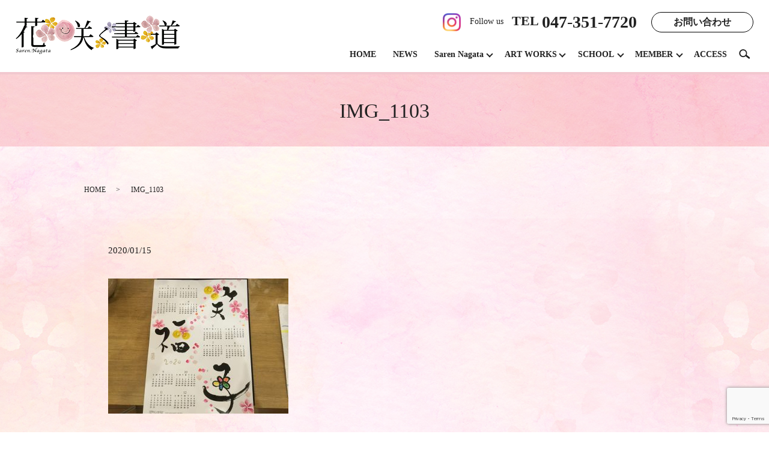

--- FILE ---
content_type: text/html; charset=UTF-8
request_url: https://www.sarennagata.com/member/membersonly/attachment/img_1103
body_size: 4250
content:
  <!DOCTYPE HTML>
<html lang="ja">

<head prefix="og: http://ogp.me/ns# fb: http://ogp.me/ns/fb# article: http://ogp.me/ns/article#">
  <meta charset="utf-8">
  <meta http-equiv="X-UA-Compatible" content="IE=edge,chrome=1">
  <meta name="viewport" content="width=device-width, initial-scale=1">
  <title>&raquo; IMG_1103</title>
  <link rel='dns-prefetch' href='//www.google.com' />
<link rel='dns-prefetch' href='//s.w.org' />
<link rel='stylesheet' id='contact-form-7-css'  href='https://www.sarennagata.com/wp-content/plugins/contact-form-7/includes/css/styles.css?ver=5.1' type='text/css' media='all' />
<script type='text/javascript' src='https://www.sarennagata.com/wp-content/themes/saren1.com/assets/js/vendor/jquery.min.js?ver=4.9.26'></script>
<link rel='shortlink' href='https://www.sarennagata.com/?p=2430' />
  <link href="https://fonts.googleapis.com/earlyaccess/notosansjapanese.css" rel="stylesheet" />
  <link href="https://www.sarennagata.com/wp-content/themes/saren1.com/assets/css/main.css?1769821570" rel="stylesheet">
  <script src="https://www.sarennagata.com/wp-content/themes/saren1.com/assets/js/vendor/respond.min.js"></script>
      <script type="application/ld+json">
  {
    "@context": "http://schema.org",
    "@type": "BreadcrumbList",
    "itemListElement":
    [
      {
        "@type": "ListItem",
        "position": 1,
        "item":
        {
          "@id": "https://www.sarennagata.com/",
          "name": "花咲く書道"
        }
      },
      {
        "@type": "ListItem",
        "position": 2,
        "item":
        {
          "@id": "https://www.sarennagata.com/member/membersonly/attachment/img_1103/",
          "name": "IMG_1103"
        }
      }
    ]
  }
  </script>


  <script type="application/ld+json">
  {
    "@context": "http://schema.org/",
    "@type": "LocalBusiness",
    "name": "一般社団法人花咲く書道協会",
    "address": "〒279-0004 千葉県浦安市猫実4-6-26 #404",
    "telephone": "047-351-7720",
    "faxNumber": "",
    "url": "https://www.sarennagata.com",
    "email": "info@saren.net",
    "image": "https://www.sarennagata.com/wp-content/uploads/logo_ogp.jpg",
    "logo": "https://www.sarennagata.com/wp-content/uploads/logo_org.png"
  }
  </script>
  <link rel="preconnect" href="https://fonts.googleapis.com">
  <link rel="preconnect" href="https://fonts.gstatic.com" crossorigin>
  <link href="https://fonts.googleapis.com/css2?family=Cormorant+Garamond&display=swap" rel="stylesheet">
</head>

<body class="scrollTop">

  <div id="fb-root"></div>
  <script>(function (d, s, id) {
      var js, fjs = d.getElementsByTagName(s)[0];
      if (d.getElementById(id)) return;
      js = d.createElement(s); js.id = id;
      js.src = 'https://connect.facebook.net/ja_JP/sdk.js#xfbml=1&version=v2.12';
      fjs.parentNode.insertBefore(js, fjs);
    }(document, 'script', 'facebook-jssdk'));</script>

  <header>
    <div class="primary_header">
      <div class="row">
                <div class="title">
                      <a href="https://www.sarennagata.com/">
              <object type="image/svg+xml" data="/wp-content/uploads/logo.svg" alt="花咲く書道"></object>
            </a>
                  </div>
        <div class="hdr_info_wrap">
          <div class="hdr_info">
            <div class="pc-only02">
              <a href="https://www.instagram.com/studiosarennagata/" target="_blank" class="insta_hdr"><img
                  src="/wp-content/uploads/instagram.png" alt="花咲く書道"><span>Follow us</span></a>
              <p><strong class="phone-top">TEL <span>047-351-7720</span></strong>
              </p>
              <!-- <p class="info">
    〒279-0002<br>千葉県浦安市北栄1-2-25 アドバンスビル4F
    </p> -->
              <p class="more">
                <a href="https://www.sarennagata.com/contact">お問い合わせ</a>
              </p>
            </div>
            <div class="sp-only02">
              <a href="https://www.instagram.com/studiosarennagata/" target="_blank" class="insta_hdr"><img
                  src="/wp-content/uploads/instagram.png" alt="花咲く書道"></a>
            </div>
          </div>
        </div>
        <nav class="global_nav"><ul><li><a href="https://www.sarennagata.com/">HOME</a></li>
<li><a href="https://www.sarennagata.com/category/news">NEWS</a></li>
<li class="has_under"><a href="#">Saren Nagata</a>
<ul class="sub-menu">
	<li><a href="https://www.sarennagata.com/sarennagata">PROFILE</a></li>
	<li><a href="https://www.sarennagata.com/sarennagata/concept">CONCEPT</a></li>
	<li><a href="https://www.sarennagata.com/sarennagata/gallery">GALLERY</a></li>
	<li><a href="https://www.sarennagata.com/sarennagata/books">BOOKS</a></li>
	<li><a href="https://www.sarennagata.com/sarennagata/artworks">CLIENT WORKS</a></li>
	<li><a href="https://www.sarennagata.com/sarennagata/media">MEDIA</a></li>
	<li><a href="https://www.sarennagata.com/sarennagata/biography">BIOGRAPHY</a></li>
</ul>
</li>
<li class="has_under"><a href="#">ART WORKS</a>
<ul class="sub-menu">
	<li><a href="https://www.sarennagata.com/artworks/nayuta">社会福祉法人 なゆた</a></li>
</ul>
</li>
<li class="has_under"><a href="#">SCHOOL</a>
<ul class="sub-menu">
	<li><a href="https://www.sarennagata.com/school">はじめに</a></li>
	<li><a href="https://www.sarennagata.com/school/lesson">永田紗戀レッスン</a></li>
	<li><a href="https://www.sarennagata.com/school/kids">KIDS花書</a></li>
	<li><a href="https://www.sarennagata.com/school/college">HANASHO COLLEGE</a></li>
	<li><a href="https://www.sarennagata.com/school/training">認定講師養成講座</a></li>
	<li><a href="https://www.sarennagata.com/school/lecturerprofiles">講師紹介</a></li>
	<li><a href="https://www.sarennagata.com/school/pickup">卒業生の声</a></li>
	<li><a href="https://www.sarennagata.com/school/activity">認定講師活動実績</a></li>
</ul>
</li>
<li class="has_under"><a href="#">MEMBER</a>
<ul class="sub-menu">
	<li><a href="https://www.sarennagata.com/member/membersonly">花書会員専用</a></li>
	<li><a href="https://www.sarennagata.com/member/instructor">認定講師専用</a></li>
</ul>
</li>
<li><a href="https://www.sarennagata.com/access">ACCESS</a></li>

              <li class="gnav_search">
                <a href="#">search</a>
  <div class="epress_search">
    <form method="get" action="https://www.sarennagata.com/">
      <input type="text" placeholder="" class="text" name="s" autocomplete="off" value="">
      <input type="submit" value="Search" class="submit">
    </form>
  </div>
  </li>
            </ul>
            <div class="menu_icon">
              <a href="#menu"><span>メニュー開閉</span></a>
            </div></nav>      </div>
    </div>
  </header><main>
              <h1 class="wow" style="">
      IMG_1103            </h1>

    
    <div class="bread_wrap">
      <div class="container gutters">
        <div class="row bread">
              <ul class="col span_12">
              <li><a href="https://www.sarennagata.com">HOME</a></li>
                      <li>IMG_1103</li>
                  </ul>
          </div>
      </div>
    </div>
    <section>
      <div class="container gutters">
        <div class="row">
                    <div class="col span_12 column_main">
                  <article class="row article_detail">
      <div class="article_date">
        <p>2020/01/15</p>
      </div>
      <div class="row">
        <div class="col span_12">
          <p class="attachment"><a href='/wp-content/uploads/IMG_1103.jpg'><img width="300" height="225" src="/wp-content/uploads/IMG_1103-300x225.jpg" class="attachment-medium size-medium" alt="" srcset="https://www.sarennagata.com/wp-content/uploads/IMG_1103-300x225.jpg 300w, https://www.sarennagata.com/wp-content/uploads/IMG_1103-768x576.jpg 768w, https://www.sarennagata.com/wp-content/uploads/IMG_1103-1024x768.jpg 1024w" sizes="(max-width: 300px) 100vw, 300px" /></a></p>
        </div>
      </div>

          </article>

    <div class='epress_pager'>
      <div class="epress_pager_prev">
        <a href="https://www.sarennagata.com/member/membersonly" rel="prev">花書会員専用</a>      </div>
      <div class="epress_pager_next">
              </div>
    </div>
                </div>
                  </div>
      </div>
    </section>

  </main>
<footer>    <style>
.share_button {
  letter-spacing: -.40em;
  padding-top: 30px;
  margin-bottom: 7%;
}
.share_button > * {
  letter-spacing: normal;
  vertical-align: bottom;
  margin:0 2px;
}
.column_sub .share_button {
  margin-top: 0;
  padding-top: 0;
}
</style>
  <div class="container share_button">
    <!-- Facebook -->
    <div class="fb-share-button" data-href="https://www.sarennagata.com/member/membersonly/attachment/img_1103" data-layout="button" data-size="small" data-mobile-iframe="false"><a class="fb-xfbml-parse-ignore" target="_blank" href="https://www.facebook.com/sharer/sharer.php?u=http%3A%2F%2Fwww.%2F&amp;src=sdkpreparse">シェア</a></div>
    <!-- Twitter -->
    <a href="https://twitter.com/share" class="twitter-share-button" data-lang="ja">ツイート</a>
    <script>!function(d,s,id){var js,fjs=d.getElementsByTagName(s)[0],p=/^http:/.test(d.location)?'http':'https';if(!d.getElementById(id)){js=d.createElement(s);js.id=id;js.src=p+'://platform.twitter.com/widgets.js';fjs.parentNode.insertBefore(js,fjs);}}(document,'script','twitter-wjs');</script>
    <!-- LINE -->
    <div class="line-it-button" data-lang="ja" data-type="share-a" data-url="https://www.sarennagata.com/member/membersonly/attachment/img_1103" style="display: none;"></div>
    <script src="https://d.line-scdn.net/r/web/social-plugin/js/thirdparty/loader.min.js" async="async" defer="defer"></script>
  </div>
        <div class="footer_nav_wrap">
      <div class="container">
        <div class="row">
        <nav class="col span_12"><ul><li><a href="https://www.sarennagata.com/newprofile">永田 紗戀最新プロフィール</a></li>
<li><a href="https://www.sarennagata.com/category/news">NEWS</a></li>
<li><a href="https://www.sarennagata.com/eventvideo">イベント</a></li>
<li><a href="https://www.sarennagata.com/stamp">LINEスタンプ</a></li>
<li><a href="https://www.sarennagata.com/">HOME</a></li>
<li><a href="https://www.sarennagata.com/sarennagata">Saren Nagata</a></li>
<li><a href="https://www.sarennagata.com/artworks/nayuta">社会福祉法人 なゆた</a></li>
<li><a href="https://www.sarennagata.com/school">SCHOOL</a></li>
<li><a href="https://www.sarennagata.com/member/membersonly">花書会員専用</a></li>
<li><a href="https://www.sarennagata.com/member/instructor">認定講師専用</a></li>
<li><a href="https://www.sarennagata.com/access">ACCESS</a></li>
<li><a href="https://www.sarennagata.com/note">模倣品・類似品に関するご注意</a></li>
<li><a href="https://www.sarennagata.com/sitemap">サイトマップ</a></li>
</ul></nav>        </div>
        <div class="row">
        <div class="col span_12">
          <ul class="social-footer">
            <li><a href="https://ameblo.jp/saren" target="_blank"><img src="/wp-content/uploads/blog_ft.png" alt="花咲く書道"></a></li>
            <li><a href="https://www.instagram.com/studiosarennagata/" target="_blank"><img src="/wp-content/uploads/instagram_ft.png" alt="花咲く書道"></a></li>
            <li><a href="https://twitter.com/hanasakushodo" target="_blank"><img src="/wp-content/uploads/twitter.png" alt="花咲く書道"></a></li>
            <li><a href="https://www.facebook.com/花咲く書道-永田紗戀-219953368016256/" target="_blank"><img src="/wp-content/uploads/facebook_ft.png" alt="花咲く書道"></a></li>
            <li><a href="https://page.line.me/rvx9246t" target="_blank"><img src="/wp-content/uploads/lineat.png" alt="花咲く書道"></a></li>
          </ul>
        </div>
      </div>
      </div>
    </div>
    <div class="footer_copyright_wrap">
      <div class="container">
        <div class="row">
          <div class="col span_12">
            <p>Copyright &copy; 花咲く書道 All Rights Reserved.<br>
              【掲載の記事・写真・イラストなどの無断複写・転載を禁じます】</p>
          </div>
        </div>
      </div>
    </div>
    <p class="pagetop"><a href="#top"></a></p>
  </footer>

  <script src="https://www.sarennagata.com/wp-content/themes/saren1.com/assets/js/vendor/bundle.js"></script>
  <script src="https://www.sarennagata.com/wp-content/themes/saren1.com/assets/js/main.js?"></script>

  <script type='text/javascript'>
/* <![CDATA[ */
var wpcf7 = {"apiSettings":{"root":"https:\/\/www.sarennagata.com\/wp-json\/contact-form-7\/v1","namespace":"contact-form-7\/v1"}};
/* ]]> */
</script>
<script type='text/javascript' src='https://www.sarennagata.com/wp-content/plugins/contact-form-7/includes/js/scripts.js?ver=5.1'></script>
<script type='text/javascript' src='https://www.google.com/recaptcha/api.js?render=6LdC6qYdAAAAAOBU6bMM_K4_a1CwHyFzXZs-28Lb&#038;ver=3.0'></script>
<script type="text/javascript">
( function( grecaptcha, sitekey ) {

	var wpcf7recaptcha = {
		execute: function() {
			grecaptcha.execute(
				sitekey,
				{ action: 'homepage' }
			).then( function( token ) {
				var forms = document.getElementsByTagName( 'form' );

				for ( var i = 0; i < forms.length; i++ ) {
					var fields = forms[ i ].getElementsByTagName( 'input' );

					for ( var j = 0; j < fields.length; j++ ) {
						var field = fields[ j ];

						if ( 'g-recaptcha-response' === field.getAttribute( 'name' ) ) {
							field.setAttribute( 'value', token );
							break;
						}
					}
				}
			} );
		}
	};

	grecaptcha.ready( wpcf7recaptcha.execute );

	document.addEventListener( 'wpcf7submit', wpcf7recaptcha.execute, false );

} )( grecaptcha, '6LdC6qYdAAAAAOBU6bMM_K4_a1CwHyFzXZs-28Lb' );
</script>
</body>
</html>


--- FILE ---
content_type: text/html; charset=utf-8
request_url: https://www.google.com/recaptcha/api2/anchor?ar=1&k=6LdC6qYdAAAAAOBU6bMM_K4_a1CwHyFzXZs-28Lb&co=aHR0cHM6Ly93d3cuc2FyZW5uYWdhdGEuY29tOjQ0Mw..&hl=en&v=N67nZn4AqZkNcbeMu4prBgzg&size=invisible&anchor-ms=20000&execute-ms=30000&cb=e4fjtotx5pc
body_size: 48736
content:
<!DOCTYPE HTML><html dir="ltr" lang="en"><head><meta http-equiv="Content-Type" content="text/html; charset=UTF-8">
<meta http-equiv="X-UA-Compatible" content="IE=edge">
<title>reCAPTCHA</title>
<style type="text/css">
/* cyrillic-ext */
@font-face {
  font-family: 'Roboto';
  font-style: normal;
  font-weight: 400;
  font-stretch: 100%;
  src: url(//fonts.gstatic.com/s/roboto/v48/KFO7CnqEu92Fr1ME7kSn66aGLdTylUAMa3GUBHMdazTgWw.woff2) format('woff2');
  unicode-range: U+0460-052F, U+1C80-1C8A, U+20B4, U+2DE0-2DFF, U+A640-A69F, U+FE2E-FE2F;
}
/* cyrillic */
@font-face {
  font-family: 'Roboto';
  font-style: normal;
  font-weight: 400;
  font-stretch: 100%;
  src: url(//fonts.gstatic.com/s/roboto/v48/KFO7CnqEu92Fr1ME7kSn66aGLdTylUAMa3iUBHMdazTgWw.woff2) format('woff2');
  unicode-range: U+0301, U+0400-045F, U+0490-0491, U+04B0-04B1, U+2116;
}
/* greek-ext */
@font-face {
  font-family: 'Roboto';
  font-style: normal;
  font-weight: 400;
  font-stretch: 100%;
  src: url(//fonts.gstatic.com/s/roboto/v48/KFO7CnqEu92Fr1ME7kSn66aGLdTylUAMa3CUBHMdazTgWw.woff2) format('woff2');
  unicode-range: U+1F00-1FFF;
}
/* greek */
@font-face {
  font-family: 'Roboto';
  font-style: normal;
  font-weight: 400;
  font-stretch: 100%;
  src: url(//fonts.gstatic.com/s/roboto/v48/KFO7CnqEu92Fr1ME7kSn66aGLdTylUAMa3-UBHMdazTgWw.woff2) format('woff2');
  unicode-range: U+0370-0377, U+037A-037F, U+0384-038A, U+038C, U+038E-03A1, U+03A3-03FF;
}
/* math */
@font-face {
  font-family: 'Roboto';
  font-style: normal;
  font-weight: 400;
  font-stretch: 100%;
  src: url(//fonts.gstatic.com/s/roboto/v48/KFO7CnqEu92Fr1ME7kSn66aGLdTylUAMawCUBHMdazTgWw.woff2) format('woff2');
  unicode-range: U+0302-0303, U+0305, U+0307-0308, U+0310, U+0312, U+0315, U+031A, U+0326-0327, U+032C, U+032F-0330, U+0332-0333, U+0338, U+033A, U+0346, U+034D, U+0391-03A1, U+03A3-03A9, U+03B1-03C9, U+03D1, U+03D5-03D6, U+03F0-03F1, U+03F4-03F5, U+2016-2017, U+2034-2038, U+203C, U+2040, U+2043, U+2047, U+2050, U+2057, U+205F, U+2070-2071, U+2074-208E, U+2090-209C, U+20D0-20DC, U+20E1, U+20E5-20EF, U+2100-2112, U+2114-2115, U+2117-2121, U+2123-214F, U+2190, U+2192, U+2194-21AE, U+21B0-21E5, U+21F1-21F2, U+21F4-2211, U+2213-2214, U+2216-22FF, U+2308-230B, U+2310, U+2319, U+231C-2321, U+2336-237A, U+237C, U+2395, U+239B-23B7, U+23D0, U+23DC-23E1, U+2474-2475, U+25AF, U+25B3, U+25B7, U+25BD, U+25C1, U+25CA, U+25CC, U+25FB, U+266D-266F, U+27C0-27FF, U+2900-2AFF, U+2B0E-2B11, U+2B30-2B4C, U+2BFE, U+3030, U+FF5B, U+FF5D, U+1D400-1D7FF, U+1EE00-1EEFF;
}
/* symbols */
@font-face {
  font-family: 'Roboto';
  font-style: normal;
  font-weight: 400;
  font-stretch: 100%;
  src: url(//fonts.gstatic.com/s/roboto/v48/KFO7CnqEu92Fr1ME7kSn66aGLdTylUAMaxKUBHMdazTgWw.woff2) format('woff2');
  unicode-range: U+0001-000C, U+000E-001F, U+007F-009F, U+20DD-20E0, U+20E2-20E4, U+2150-218F, U+2190, U+2192, U+2194-2199, U+21AF, U+21E6-21F0, U+21F3, U+2218-2219, U+2299, U+22C4-22C6, U+2300-243F, U+2440-244A, U+2460-24FF, U+25A0-27BF, U+2800-28FF, U+2921-2922, U+2981, U+29BF, U+29EB, U+2B00-2BFF, U+4DC0-4DFF, U+FFF9-FFFB, U+10140-1018E, U+10190-1019C, U+101A0, U+101D0-101FD, U+102E0-102FB, U+10E60-10E7E, U+1D2C0-1D2D3, U+1D2E0-1D37F, U+1F000-1F0FF, U+1F100-1F1AD, U+1F1E6-1F1FF, U+1F30D-1F30F, U+1F315, U+1F31C, U+1F31E, U+1F320-1F32C, U+1F336, U+1F378, U+1F37D, U+1F382, U+1F393-1F39F, U+1F3A7-1F3A8, U+1F3AC-1F3AF, U+1F3C2, U+1F3C4-1F3C6, U+1F3CA-1F3CE, U+1F3D4-1F3E0, U+1F3ED, U+1F3F1-1F3F3, U+1F3F5-1F3F7, U+1F408, U+1F415, U+1F41F, U+1F426, U+1F43F, U+1F441-1F442, U+1F444, U+1F446-1F449, U+1F44C-1F44E, U+1F453, U+1F46A, U+1F47D, U+1F4A3, U+1F4B0, U+1F4B3, U+1F4B9, U+1F4BB, U+1F4BF, U+1F4C8-1F4CB, U+1F4D6, U+1F4DA, U+1F4DF, U+1F4E3-1F4E6, U+1F4EA-1F4ED, U+1F4F7, U+1F4F9-1F4FB, U+1F4FD-1F4FE, U+1F503, U+1F507-1F50B, U+1F50D, U+1F512-1F513, U+1F53E-1F54A, U+1F54F-1F5FA, U+1F610, U+1F650-1F67F, U+1F687, U+1F68D, U+1F691, U+1F694, U+1F698, U+1F6AD, U+1F6B2, U+1F6B9-1F6BA, U+1F6BC, U+1F6C6-1F6CF, U+1F6D3-1F6D7, U+1F6E0-1F6EA, U+1F6F0-1F6F3, U+1F6F7-1F6FC, U+1F700-1F7FF, U+1F800-1F80B, U+1F810-1F847, U+1F850-1F859, U+1F860-1F887, U+1F890-1F8AD, U+1F8B0-1F8BB, U+1F8C0-1F8C1, U+1F900-1F90B, U+1F93B, U+1F946, U+1F984, U+1F996, U+1F9E9, U+1FA00-1FA6F, U+1FA70-1FA7C, U+1FA80-1FA89, U+1FA8F-1FAC6, U+1FACE-1FADC, U+1FADF-1FAE9, U+1FAF0-1FAF8, U+1FB00-1FBFF;
}
/* vietnamese */
@font-face {
  font-family: 'Roboto';
  font-style: normal;
  font-weight: 400;
  font-stretch: 100%;
  src: url(//fonts.gstatic.com/s/roboto/v48/KFO7CnqEu92Fr1ME7kSn66aGLdTylUAMa3OUBHMdazTgWw.woff2) format('woff2');
  unicode-range: U+0102-0103, U+0110-0111, U+0128-0129, U+0168-0169, U+01A0-01A1, U+01AF-01B0, U+0300-0301, U+0303-0304, U+0308-0309, U+0323, U+0329, U+1EA0-1EF9, U+20AB;
}
/* latin-ext */
@font-face {
  font-family: 'Roboto';
  font-style: normal;
  font-weight: 400;
  font-stretch: 100%;
  src: url(//fonts.gstatic.com/s/roboto/v48/KFO7CnqEu92Fr1ME7kSn66aGLdTylUAMa3KUBHMdazTgWw.woff2) format('woff2');
  unicode-range: U+0100-02BA, U+02BD-02C5, U+02C7-02CC, U+02CE-02D7, U+02DD-02FF, U+0304, U+0308, U+0329, U+1D00-1DBF, U+1E00-1E9F, U+1EF2-1EFF, U+2020, U+20A0-20AB, U+20AD-20C0, U+2113, U+2C60-2C7F, U+A720-A7FF;
}
/* latin */
@font-face {
  font-family: 'Roboto';
  font-style: normal;
  font-weight: 400;
  font-stretch: 100%;
  src: url(//fonts.gstatic.com/s/roboto/v48/KFO7CnqEu92Fr1ME7kSn66aGLdTylUAMa3yUBHMdazQ.woff2) format('woff2');
  unicode-range: U+0000-00FF, U+0131, U+0152-0153, U+02BB-02BC, U+02C6, U+02DA, U+02DC, U+0304, U+0308, U+0329, U+2000-206F, U+20AC, U+2122, U+2191, U+2193, U+2212, U+2215, U+FEFF, U+FFFD;
}
/* cyrillic-ext */
@font-face {
  font-family: 'Roboto';
  font-style: normal;
  font-weight: 500;
  font-stretch: 100%;
  src: url(//fonts.gstatic.com/s/roboto/v48/KFO7CnqEu92Fr1ME7kSn66aGLdTylUAMa3GUBHMdazTgWw.woff2) format('woff2');
  unicode-range: U+0460-052F, U+1C80-1C8A, U+20B4, U+2DE0-2DFF, U+A640-A69F, U+FE2E-FE2F;
}
/* cyrillic */
@font-face {
  font-family: 'Roboto';
  font-style: normal;
  font-weight: 500;
  font-stretch: 100%;
  src: url(//fonts.gstatic.com/s/roboto/v48/KFO7CnqEu92Fr1ME7kSn66aGLdTylUAMa3iUBHMdazTgWw.woff2) format('woff2');
  unicode-range: U+0301, U+0400-045F, U+0490-0491, U+04B0-04B1, U+2116;
}
/* greek-ext */
@font-face {
  font-family: 'Roboto';
  font-style: normal;
  font-weight: 500;
  font-stretch: 100%;
  src: url(//fonts.gstatic.com/s/roboto/v48/KFO7CnqEu92Fr1ME7kSn66aGLdTylUAMa3CUBHMdazTgWw.woff2) format('woff2');
  unicode-range: U+1F00-1FFF;
}
/* greek */
@font-face {
  font-family: 'Roboto';
  font-style: normal;
  font-weight: 500;
  font-stretch: 100%;
  src: url(//fonts.gstatic.com/s/roboto/v48/KFO7CnqEu92Fr1ME7kSn66aGLdTylUAMa3-UBHMdazTgWw.woff2) format('woff2');
  unicode-range: U+0370-0377, U+037A-037F, U+0384-038A, U+038C, U+038E-03A1, U+03A3-03FF;
}
/* math */
@font-face {
  font-family: 'Roboto';
  font-style: normal;
  font-weight: 500;
  font-stretch: 100%;
  src: url(//fonts.gstatic.com/s/roboto/v48/KFO7CnqEu92Fr1ME7kSn66aGLdTylUAMawCUBHMdazTgWw.woff2) format('woff2');
  unicode-range: U+0302-0303, U+0305, U+0307-0308, U+0310, U+0312, U+0315, U+031A, U+0326-0327, U+032C, U+032F-0330, U+0332-0333, U+0338, U+033A, U+0346, U+034D, U+0391-03A1, U+03A3-03A9, U+03B1-03C9, U+03D1, U+03D5-03D6, U+03F0-03F1, U+03F4-03F5, U+2016-2017, U+2034-2038, U+203C, U+2040, U+2043, U+2047, U+2050, U+2057, U+205F, U+2070-2071, U+2074-208E, U+2090-209C, U+20D0-20DC, U+20E1, U+20E5-20EF, U+2100-2112, U+2114-2115, U+2117-2121, U+2123-214F, U+2190, U+2192, U+2194-21AE, U+21B0-21E5, U+21F1-21F2, U+21F4-2211, U+2213-2214, U+2216-22FF, U+2308-230B, U+2310, U+2319, U+231C-2321, U+2336-237A, U+237C, U+2395, U+239B-23B7, U+23D0, U+23DC-23E1, U+2474-2475, U+25AF, U+25B3, U+25B7, U+25BD, U+25C1, U+25CA, U+25CC, U+25FB, U+266D-266F, U+27C0-27FF, U+2900-2AFF, U+2B0E-2B11, U+2B30-2B4C, U+2BFE, U+3030, U+FF5B, U+FF5D, U+1D400-1D7FF, U+1EE00-1EEFF;
}
/* symbols */
@font-face {
  font-family: 'Roboto';
  font-style: normal;
  font-weight: 500;
  font-stretch: 100%;
  src: url(//fonts.gstatic.com/s/roboto/v48/KFO7CnqEu92Fr1ME7kSn66aGLdTylUAMaxKUBHMdazTgWw.woff2) format('woff2');
  unicode-range: U+0001-000C, U+000E-001F, U+007F-009F, U+20DD-20E0, U+20E2-20E4, U+2150-218F, U+2190, U+2192, U+2194-2199, U+21AF, U+21E6-21F0, U+21F3, U+2218-2219, U+2299, U+22C4-22C6, U+2300-243F, U+2440-244A, U+2460-24FF, U+25A0-27BF, U+2800-28FF, U+2921-2922, U+2981, U+29BF, U+29EB, U+2B00-2BFF, U+4DC0-4DFF, U+FFF9-FFFB, U+10140-1018E, U+10190-1019C, U+101A0, U+101D0-101FD, U+102E0-102FB, U+10E60-10E7E, U+1D2C0-1D2D3, U+1D2E0-1D37F, U+1F000-1F0FF, U+1F100-1F1AD, U+1F1E6-1F1FF, U+1F30D-1F30F, U+1F315, U+1F31C, U+1F31E, U+1F320-1F32C, U+1F336, U+1F378, U+1F37D, U+1F382, U+1F393-1F39F, U+1F3A7-1F3A8, U+1F3AC-1F3AF, U+1F3C2, U+1F3C4-1F3C6, U+1F3CA-1F3CE, U+1F3D4-1F3E0, U+1F3ED, U+1F3F1-1F3F3, U+1F3F5-1F3F7, U+1F408, U+1F415, U+1F41F, U+1F426, U+1F43F, U+1F441-1F442, U+1F444, U+1F446-1F449, U+1F44C-1F44E, U+1F453, U+1F46A, U+1F47D, U+1F4A3, U+1F4B0, U+1F4B3, U+1F4B9, U+1F4BB, U+1F4BF, U+1F4C8-1F4CB, U+1F4D6, U+1F4DA, U+1F4DF, U+1F4E3-1F4E6, U+1F4EA-1F4ED, U+1F4F7, U+1F4F9-1F4FB, U+1F4FD-1F4FE, U+1F503, U+1F507-1F50B, U+1F50D, U+1F512-1F513, U+1F53E-1F54A, U+1F54F-1F5FA, U+1F610, U+1F650-1F67F, U+1F687, U+1F68D, U+1F691, U+1F694, U+1F698, U+1F6AD, U+1F6B2, U+1F6B9-1F6BA, U+1F6BC, U+1F6C6-1F6CF, U+1F6D3-1F6D7, U+1F6E0-1F6EA, U+1F6F0-1F6F3, U+1F6F7-1F6FC, U+1F700-1F7FF, U+1F800-1F80B, U+1F810-1F847, U+1F850-1F859, U+1F860-1F887, U+1F890-1F8AD, U+1F8B0-1F8BB, U+1F8C0-1F8C1, U+1F900-1F90B, U+1F93B, U+1F946, U+1F984, U+1F996, U+1F9E9, U+1FA00-1FA6F, U+1FA70-1FA7C, U+1FA80-1FA89, U+1FA8F-1FAC6, U+1FACE-1FADC, U+1FADF-1FAE9, U+1FAF0-1FAF8, U+1FB00-1FBFF;
}
/* vietnamese */
@font-face {
  font-family: 'Roboto';
  font-style: normal;
  font-weight: 500;
  font-stretch: 100%;
  src: url(//fonts.gstatic.com/s/roboto/v48/KFO7CnqEu92Fr1ME7kSn66aGLdTylUAMa3OUBHMdazTgWw.woff2) format('woff2');
  unicode-range: U+0102-0103, U+0110-0111, U+0128-0129, U+0168-0169, U+01A0-01A1, U+01AF-01B0, U+0300-0301, U+0303-0304, U+0308-0309, U+0323, U+0329, U+1EA0-1EF9, U+20AB;
}
/* latin-ext */
@font-face {
  font-family: 'Roboto';
  font-style: normal;
  font-weight: 500;
  font-stretch: 100%;
  src: url(//fonts.gstatic.com/s/roboto/v48/KFO7CnqEu92Fr1ME7kSn66aGLdTylUAMa3KUBHMdazTgWw.woff2) format('woff2');
  unicode-range: U+0100-02BA, U+02BD-02C5, U+02C7-02CC, U+02CE-02D7, U+02DD-02FF, U+0304, U+0308, U+0329, U+1D00-1DBF, U+1E00-1E9F, U+1EF2-1EFF, U+2020, U+20A0-20AB, U+20AD-20C0, U+2113, U+2C60-2C7F, U+A720-A7FF;
}
/* latin */
@font-face {
  font-family: 'Roboto';
  font-style: normal;
  font-weight: 500;
  font-stretch: 100%;
  src: url(//fonts.gstatic.com/s/roboto/v48/KFO7CnqEu92Fr1ME7kSn66aGLdTylUAMa3yUBHMdazQ.woff2) format('woff2');
  unicode-range: U+0000-00FF, U+0131, U+0152-0153, U+02BB-02BC, U+02C6, U+02DA, U+02DC, U+0304, U+0308, U+0329, U+2000-206F, U+20AC, U+2122, U+2191, U+2193, U+2212, U+2215, U+FEFF, U+FFFD;
}
/* cyrillic-ext */
@font-face {
  font-family: 'Roboto';
  font-style: normal;
  font-weight: 900;
  font-stretch: 100%;
  src: url(//fonts.gstatic.com/s/roboto/v48/KFO7CnqEu92Fr1ME7kSn66aGLdTylUAMa3GUBHMdazTgWw.woff2) format('woff2');
  unicode-range: U+0460-052F, U+1C80-1C8A, U+20B4, U+2DE0-2DFF, U+A640-A69F, U+FE2E-FE2F;
}
/* cyrillic */
@font-face {
  font-family: 'Roboto';
  font-style: normal;
  font-weight: 900;
  font-stretch: 100%;
  src: url(//fonts.gstatic.com/s/roboto/v48/KFO7CnqEu92Fr1ME7kSn66aGLdTylUAMa3iUBHMdazTgWw.woff2) format('woff2');
  unicode-range: U+0301, U+0400-045F, U+0490-0491, U+04B0-04B1, U+2116;
}
/* greek-ext */
@font-face {
  font-family: 'Roboto';
  font-style: normal;
  font-weight: 900;
  font-stretch: 100%;
  src: url(//fonts.gstatic.com/s/roboto/v48/KFO7CnqEu92Fr1ME7kSn66aGLdTylUAMa3CUBHMdazTgWw.woff2) format('woff2');
  unicode-range: U+1F00-1FFF;
}
/* greek */
@font-face {
  font-family: 'Roboto';
  font-style: normal;
  font-weight: 900;
  font-stretch: 100%;
  src: url(//fonts.gstatic.com/s/roboto/v48/KFO7CnqEu92Fr1ME7kSn66aGLdTylUAMa3-UBHMdazTgWw.woff2) format('woff2');
  unicode-range: U+0370-0377, U+037A-037F, U+0384-038A, U+038C, U+038E-03A1, U+03A3-03FF;
}
/* math */
@font-face {
  font-family: 'Roboto';
  font-style: normal;
  font-weight: 900;
  font-stretch: 100%;
  src: url(//fonts.gstatic.com/s/roboto/v48/KFO7CnqEu92Fr1ME7kSn66aGLdTylUAMawCUBHMdazTgWw.woff2) format('woff2');
  unicode-range: U+0302-0303, U+0305, U+0307-0308, U+0310, U+0312, U+0315, U+031A, U+0326-0327, U+032C, U+032F-0330, U+0332-0333, U+0338, U+033A, U+0346, U+034D, U+0391-03A1, U+03A3-03A9, U+03B1-03C9, U+03D1, U+03D5-03D6, U+03F0-03F1, U+03F4-03F5, U+2016-2017, U+2034-2038, U+203C, U+2040, U+2043, U+2047, U+2050, U+2057, U+205F, U+2070-2071, U+2074-208E, U+2090-209C, U+20D0-20DC, U+20E1, U+20E5-20EF, U+2100-2112, U+2114-2115, U+2117-2121, U+2123-214F, U+2190, U+2192, U+2194-21AE, U+21B0-21E5, U+21F1-21F2, U+21F4-2211, U+2213-2214, U+2216-22FF, U+2308-230B, U+2310, U+2319, U+231C-2321, U+2336-237A, U+237C, U+2395, U+239B-23B7, U+23D0, U+23DC-23E1, U+2474-2475, U+25AF, U+25B3, U+25B7, U+25BD, U+25C1, U+25CA, U+25CC, U+25FB, U+266D-266F, U+27C0-27FF, U+2900-2AFF, U+2B0E-2B11, U+2B30-2B4C, U+2BFE, U+3030, U+FF5B, U+FF5D, U+1D400-1D7FF, U+1EE00-1EEFF;
}
/* symbols */
@font-face {
  font-family: 'Roboto';
  font-style: normal;
  font-weight: 900;
  font-stretch: 100%;
  src: url(//fonts.gstatic.com/s/roboto/v48/KFO7CnqEu92Fr1ME7kSn66aGLdTylUAMaxKUBHMdazTgWw.woff2) format('woff2');
  unicode-range: U+0001-000C, U+000E-001F, U+007F-009F, U+20DD-20E0, U+20E2-20E4, U+2150-218F, U+2190, U+2192, U+2194-2199, U+21AF, U+21E6-21F0, U+21F3, U+2218-2219, U+2299, U+22C4-22C6, U+2300-243F, U+2440-244A, U+2460-24FF, U+25A0-27BF, U+2800-28FF, U+2921-2922, U+2981, U+29BF, U+29EB, U+2B00-2BFF, U+4DC0-4DFF, U+FFF9-FFFB, U+10140-1018E, U+10190-1019C, U+101A0, U+101D0-101FD, U+102E0-102FB, U+10E60-10E7E, U+1D2C0-1D2D3, U+1D2E0-1D37F, U+1F000-1F0FF, U+1F100-1F1AD, U+1F1E6-1F1FF, U+1F30D-1F30F, U+1F315, U+1F31C, U+1F31E, U+1F320-1F32C, U+1F336, U+1F378, U+1F37D, U+1F382, U+1F393-1F39F, U+1F3A7-1F3A8, U+1F3AC-1F3AF, U+1F3C2, U+1F3C4-1F3C6, U+1F3CA-1F3CE, U+1F3D4-1F3E0, U+1F3ED, U+1F3F1-1F3F3, U+1F3F5-1F3F7, U+1F408, U+1F415, U+1F41F, U+1F426, U+1F43F, U+1F441-1F442, U+1F444, U+1F446-1F449, U+1F44C-1F44E, U+1F453, U+1F46A, U+1F47D, U+1F4A3, U+1F4B0, U+1F4B3, U+1F4B9, U+1F4BB, U+1F4BF, U+1F4C8-1F4CB, U+1F4D6, U+1F4DA, U+1F4DF, U+1F4E3-1F4E6, U+1F4EA-1F4ED, U+1F4F7, U+1F4F9-1F4FB, U+1F4FD-1F4FE, U+1F503, U+1F507-1F50B, U+1F50D, U+1F512-1F513, U+1F53E-1F54A, U+1F54F-1F5FA, U+1F610, U+1F650-1F67F, U+1F687, U+1F68D, U+1F691, U+1F694, U+1F698, U+1F6AD, U+1F6B2, U+1F6B9-1F6BA, U+1F6BC, U+1F6C6-1F6CF, U+1F6D3-1F6D7, U+1F6E0-1F6EA, U+1F6F0-1F6F3, U+1F6F7-1F6FC, U+1F700-1F7FF, U+1F800-1F80B, U+1F810-1F847, U+1F850-1F859, U+1F860-1F887, U+1F890-1F8AD, U+1F8B0-1F8BB, U+1F8C0-1F8C1, U+1F900-1F90B, U+1F93B, U+1F946, U+1F984, U+1F996, U+1F9E9, U+1FA00-1FA6F, U+1FA70-1FA7C, U+1FA80-1FA89, U+1FA8F-1FAC6, U+1FACE-1FADC, U+1FADF-1FAE9, U+1FAF0-1FAF8, U+1FB00-1FBFF;
}
/* vietnamese */
@font-face {
  font-family: 'Roboto';
  font-style: normal;
  font-weight: 900;
  font-stretch: 100%;
  src: url(//fonts.gstatic.com/s/roboto/v48/KFO7CnqEu92Fr1ME7kSn66aGLdTylUAMa3OUBHMdazTgWw.woff2) format('woff2');
  unicode-range: U+0102-0103, U+0110-0111, U+0128-0129, U+0168-0169, U+01A0-01A1, U+01AF-01B0, U+0300-0301, U+0303-0304, U+0308-0309, U+0323, U+0329, U+1EA0-1EF9, U+20AB;
}
/* latin-ext */
@font-face {
  font-family: 'Roboto';
  font-style: normal;
  font-weight: 900;
  font-stretch: 100%;
  src: url(//fonts.gstatic.com/s/roboto/v48/KFO7CnqEu92Fr1ME7kSn66aGLdTylUAMa3KUBHMdazTgWw.woff2) format('woff2');
  unicode-range: U+0100-02BA, U+02BD-02C5, U+02C7-02CC, U+02CE-02D7, U+02DD-02FF, U+0304, U+0308, U+0329, U+1D00-1DBF, U+1E00-1E9F, U+1EF2-1EFF, U+2020, U+20A0-20AB, U+20AD-20C0, U+2113, U+2C60-2C7F, U+A720-A7FF;
}
/* latin */
@font-face {
  font-family: 'Roboto';
  font-style: normal;
  font-weight: 900;
  font-stretch: 100%;
  src: url(//fonts.gstatic.com/s/roboto/v48/KFO7CnqEu92Fr1ME7kSn66aGLdTylUAMa3yUBHMdazQ.woff2) format('woff2');
  unicode-range: U+0000-00FF, U+0131, U+0152-0153, U+02BB-02BC, U+02C6, U+02DA, U+02DC, U+0304, U+0308, U+0329, U+2000-206F, U+20AC, U+2122, U+2191, U+2193, U+2212, U+2215, U+FEFF, U+FFFD;
}

</style>
<link rel="stylesheet" type="text/css" href="https://www.gstatic.com/recaptcha/releases/N67nZn4AqZkNcbeMu4prBgzg/styles__ltr.css">
<script nonce="E7hdO1dR0eZ9UKsPdwudKA" type="text/javascript">window['__recaptcha_api'] = 'https://www.google.com/recaptcha/api2/';</script>
<script type="text/javascript" src="https://www.gstatic.com/recaptcha/releases/N67nZn4AqZkNcbeMu4prBgzg/recaptcha__en.js" nonce="E7hdO1dR0eZ9UKsPdwudKA">
      
    </script></head>
<body><div id="rc-anchor-alert" class="rc-anchor-alert"></div>
<input type="hidden" id="recaptcha-token" value="[base64]">
<script type="text/javascript" nonce="E7hdO1dR0eZ9UKsPdwudKA">
      recaptcha.anchor.Main.init("[\x22ainput\x22,[\x22bgdata\x22,\x22\x22,\[base64]/[base64]/[base64]/ZyhXLGgpOnEoW04sMjEsbF0sVywwKSxoKSxmYWxzZSxmYWxzZSl9Y2F0Y2goayl7RygzNTgsVyk/[base64]/[base64]/[base64]/[base64]/[base64]/[base64]/[base64]/bmV3IEJbT10oRFswXSk6dz09Mj9uZXcgQltPXShEWzBdLERbMV0pOnc9PTM/bmV3IEJbT10oRFswXSxEWzFdLERbMl0pOnc9PTQ/[base64]/[base64]/[base64]/[base64]/[base64]\\u003d\x22,\[base64]\\u003d\x22,\x22w57Du8K2I8KFw5xcw4U/HcKtwqQ9wrPDtxRQJgZlwrgTw4fDtsKfwpfCrWN9wqtpw4rDgHHDvsOJwrokUsOBNxLClmE6Ym/DrsOsIMKxw4FBTHbChT8USMOLw5PCmMKbw7vCl8Kjwr3CoMOPAgzCssKyc8KiwqbCuSJfAcOvw77Cg8KrwpTCrFvCh8OgKDZeWMOGC8KqXApycMOoNB/Cg8KcJhQTw607YkVBwqvCmcOGw6TDrMOcTwF7wqIFwo0Xw4TDkx8VwoAOworCjsOLSsKSw7jClFbCocKBIRM5esKXw5/[base64]/A2F2w4HCmQcjTlppLwTCnk5Dw4zDqULCgTzDkMKuwpjDjkg8wrJAU8Ohw5DDs8K9wqfDhEsEw51Aw5/DjsK2AWAmworDrsO6wrPCiRzCgsO/[base64]/[base64]/CslUXw57DrsKgwoYNK2DDmWnDm8OXfU/[base64]/CvMKsUGdMw50Gw7TCsXgLJ8KbcsK6ZMO3fsKzw6bDkkbCtMOdw7DDhQghaMKpecOdRFPDhx5iZcKMZsOnwrrDjSIBWS3CkMK4wqnDm8KOwpMxOhrDpgvCmkUNHgttwoZJRcOAw6PDr8OkwprCkMOOw4rCkcKGNsKTw58TLMKmKRAWUk/CusOpw5Q+wqA7wqojT8Opwo3DtyVBwq44RytWwpBtwrRJJMKLbsKdw6HCrcOFwq5YwoXCi8KvwpHDvMOTES7DoBPCpUwXTWt3BHzDpsOSdsKiIcOZHMO+bMOke8K2dsORw67DvVw2QMKjMVM4w5LDhDvDk8O0w6zCpWTDgAY8w4k/[base64]/DncOGw5jDvsOMEDlPw6J3EsKVw7cXwrJ1VcKNw7jCij4rw6t1woLDhApWw5ZcwpPDoRzDgG3CiMO/w57CjsKbZsO/woHDg1IPwpMGwq9Mwr9tfcO1w7RAL05aNCvDpE/CjMOzw6fCqhLDpMKRMBfDmMKUw7bCs8Ojw6HClcKiwqgSwqIawppYSQZ+w6dtwoQywqrDkz/[base64]/wrYZwq1UwoQ/WizCpwLDljxDwr3CpMKXw7zCqFEcwoV3HgLDjVHDpcKvf8OswrHDtx7CnsKzwr8Dwr8LwpRIA3LCu1cLDsO1woIIF1XCpcOlwrFBwq4qTcKyZMKQZwlUwrN/w6ZKw4Aww5RZw4kewpLDqMKQMcKyRMOUwq4/X8K/e8KowqhzwovCpsOTw77DjWfDqsKEWSlCQMKowoDChcOXJ8Okw6/DjA8Cw4g2w4FwwqfDgG/DgsOoasOAVMKlL8OABMOBS8Ojw4TCqX/DmMKXw4fCpmvCslDDoRfCpgvDtcOgwoFrUMOGE8KbBsKjw7dhwqVtwoIIw6Fpw54owrwYPnpMAcKSwpgBw73CglI4WCYQw5zCkEEjw6MWw5QJwpjClsOKw7LCsxdkw5YKP8KsOsOITMKLesOmb3nClRBpWQdewoLCgcOoZcOyMArCjcKAHcO/wqhXw4HCsW3ChcOqw4LCvFfCrMOJwqfDjkfCi03CosOKwoPDisKREcKEMcOew7IuMcKOw5pXwrPCjcOsC8O/[base64]/[base64]/DoSkiAAlWezZ2wq7CisOMEcKIG8Ouw7PDgQ3CqmnCvStjwpxPw6bCv2wbbkhxDcOYfjA9w5LCrlXDrMKdw7tZwrvCvcK1w7fClcKMw40owozCgHNKw5bDnsKFw6/[base64]/DmsOZRHHCiTvCgl3CmGTCv8KOXMKowpgjAcK7bcOew7MzaMKGwp5qQMKkw4FfYhnDi8K6XMOMw4xKwrJ7EsO+wqvDusOrwqPCrsORdjZXcHxTwowXClzDoFUnw6bChmEpKD/DhcKhPTYnJm7DhMOnw7Zcw57DqVLDu1jDkiPCm8Omfzp6Dg95LC8/NMKXw5dcBTQPasOFf8OQEcOgw5QmU1M8YylrwoLCgsODWUg3HzzDvMKTw6Ayw6zDvTVow7kXXRAle8KywqcsFMKoPXllwo3DlcK4wqY8wq4Gw7UvL8Oww7rCisOCGcOWQWdswoHCq8O1wpXDlEnDmw7CgcKBTsKJaE8Fw5LCq8K4wqQDFndZwrDDhm/DssOaWsKgwqFtGRPDjB/CpGxSwrNpAgpEw5Vdw7zDjsK6E3HDrFDCiMOpXzHCtA/[base64]/DksKJw5vDmcObw6rDjk/CmsKtwqY7w4IMw6ZaHcKkw5zDvmnCkzTCvTpuKMK7FcKKKnU+w4Y3QMOHwoQhw4dId8Kww683w4t0B8Oow45RIMOUTMO4w64vw688KcO0w4VUUxRgL2Bdw4k0CT/DjGl2woHDi27DicKZVinClsKKwqbDksOIwrsWw4RUJyZ4NhVyZcOEw5c+Y3A1wrxqeMKuwpfCuMOGMwrDrcKxw59HayLCkhk/wrwjwoJcGcKfwp7ChhEqXsKWw5lrw6PCjgPCs8KHHMKFGcKLGG/[base64]/Ci8K/wpwLw5pFEMOawpZeLVUVXMKSSRzDrDrCnMOZwoQkwqFiwrvCj3jCsRMgFENBO8ODw77DhsOJwqtuHUMWw6tFPSbCmGU8TH4Gw7pdw4ojP8KzMMKQDDjCssK+NcOUDsKofFTDt1ZjFSYXwptCw7BoFkUCJwElw6bCscKLKsOPw4zDvcOXW8KBwo/[base64]/D8OEw7LDgcKSw4jCkMO+L8KmRAhbw6vDkcKQwqlDw4fDtVLCvcK9woDCplbCl0nDnFIqwqDCgEVow6rCtBLDhGM7wqnDuHHDhcOXVwLCiMO4wrUtVMK0P2gYIcKDw7JFw7DDh8K/[base64]/CjnzCl1DCuxZ+KsKQwo/CkzYJwp1Dw6zCi3dWA2oWHgMNwqjDrSPDo8OzUx7CpcOqHgZawpInwq58wq8jwq/[base64]/ChsOCwrPCrjxJw6JUw4XDn8KMwqHCkX3CoMOmwq8GwqLCicOISsKxChspw6oRC8OgfcKdZnpLQcKdwpHDuy3Diwlnw7AfcMK2w4/DrsKBw4BhAsK0w5/DmAfDjXoueTcqw6FAUXvClMOzwqJsKjcbdQQIw4howrIYUsKzHCIGw6E0w58xaDLCvcOvwqxHw7HDqHpZQsOPTHtqZMOnw5LDrsO8E8KhNsOsR8K7w7MNTkBewooVJlHClgTDucKAwr0lwrc3w7h5emPDtcO/[base64]/Dl2FHwoc3LFXCjMKrw7IaEsKgcTZtwrR3Q8OAwr3CsG0swqPChkfDkMOdw7cODijDh8K9wr4DRCrCisOmL8OidcOCw4Qhw4I7NjPDn8K/IcOoHcONPX3DsX0Gw4TCk8O4LUDCp07CjTUBw5vCkjZbCsOuOMOPwrzCqEgnw43DiULDi33CpGDDkmLCsSvDssKuwpYIB8OPf3rCqWzCscO5WcKJXGfCokrCi1PDigPCm8OLDCVNwpZVw6LDosKnwrfDrGPCoMOZw4rCjsOwSh/Cuy/DkcOzC8KSSsOnRsKGf8OUw6zDmcKbw7VqfkvCkwrCosOfZsKCwrzCmMOwPFovfcK9w75gXSgDwp5HXBfDgsOLEcKQwos2d8Klw5oHw7zDvsK1w5HDgcO1wpTClcORWWDDuwYvwqTDoj7CtD/CoMKAAMOCw7B4OMOsw6FMccKFw6hFe2Iow7VSwqHCrcKgw7DDksObRk8kesOWw7rCnWvClMOcGsKUwrDDqMOaw7jCrSrCpMO+w4waOsOPQgM+J8OjcWvDiE5lWMO5MMKLwohJB8O2wrzCjEEPI2AFw4ktwqbDkMOWwrLClMK4RSFPTMKSwqMEwo/Ck0E/fcKcw4fCiMO+ETlJOsOmw5t+wrvCkcKfDR7CsmTCosKyw6F4w5TDocKfUsK1exnDrMOoSkrCi8O5wp/CvcKQwp5HwobCucKiDsO2QsK9RFLDuMO9KMKYwr8aJSJDw7XDn8OCfUYcBcKfw4YiwpzCrcO3bsOwwq8XwooPeHVwwoRyw5xDdG5cw4pxw43Cj8KBw5/[base64]/JSkwwpwHwq3Cr8ONw4d1fGjDo8OSX8OUM8KlUH9FYjIIA8OAw7A7Mw3Cj8KNdcKrY8KQwprCmMOIwoxZLsKKLcK4JnIIW8KiUsOeOsKew7IbP8OVwq3DqMOZTm/Cj3HDkMKRGMK9wqYbwqzDvMKkw7nCr8KeUXvCoMOAIX7DhsKGwprCksK+ZW/DoMKrU8Knw68IwqvCnMK7ViLCp38lbsKywqjCmyjCkkhibVvDjsOcWn7Co3LCssOSDCUaLnnDtzbClcKIVTrDnHvDicOQfcO1w54ew7bDpsOewqUmw67Cqy1/wqfCsDDCqAXDtMOqw5lZayrCuMOHw6jCgTrCscKnVMKEw4oeZsOOCTHCu8KKwonDl13Dk1tswq5gFXEvaUoCwrkxwqHCiEl6NcKCw5J2UcK9w7zCt8Opw77DkQhIwqoIw4gRw71KdjzDhQ0yOcKwwrTDuQ7Cnz1LDEXCgcOJE8KQw6fDvyvCpWsVw6orwo3CrDTDji/ClcO7AMOewpFufEzCncK3D8KAbcKTb8OhUsOvCsK6w6PCsntlw4xSXFglwotxwpscK1A7BMKVK8O3w5PDgMK0FVTCrwV/cCPDqw3CkVrCmMKoScK7dH/Dsi5CQ8KbwrrCl8KPw6FrT0d9wp5YVwTCnXRHwplAwrdQwoLCqnXDqsO6wq/DtmHDiltDwpbDiMK2Z8OIM2LDncKjw4Iiw7PCjTEPX8KoIMK2wo06w4E/w70fCcK6VhdPwr7DhcKUwrrCl1PDkMKcwqEow7QAaW8qwrEJJkUdY8KDwrHDozbCp8OYA8KqwollwrvCgix+wpnClcKXwphCdMOmHMKWw6F1w4LDp8OxD8KcIFUzw5I3w4zCqcOSP8OZw4fCjMKhwozCjgsHOsOHw6ccdy9wwpvDrgrCvDjDssKxUh/DpwbDjMKfUjwOfxsJfcK/w7Rjwpl5BBHDmUBtw4fCpgxMw6rCkgHDtsORXzJBwpg6THgyw5ozN8K7YMK2wrxjJsKXRz/Ck3p4CjPDscOON8KeWn8BbinDocOIb0bCtU/CgVDDnl0JwrDDiMOUfMOow7DDn8O0w6rDnEI/w5jCqiDCpC3CgDNQw5kmw5DDpcOTwqjDrMOOUsK7w6bDt8K7wr/CsXZwNQzCscKpF8O7wr9tJ0tZw5UQK2TDvcKdw6/DvcOSOXjCmTjDmEvCvMONwog9ZCfDtMOww7R/w73Dg1MnKsKQw6wVMj/DmnxbwqrCmMOEPsOSRcKww64kZ8Olw5fDksO8w7RIbcKSw47DgjVQQsKEwqXCl1HCncOQUH5LW8OYIsKiw7BMBcKPw5gUXmY0w4Qjwpgtw73CoC7DicKzO18dwo09w5IPwo0ew6VDI8KqTcKDe8O0wqYbw744wp/DgWd8wqx0w7TCtiPCoiMFSCU6w4V5E8Kuwr7CvcO/wpvDrsKmw6AmwoFsw65Bw4Ejw4fCt1nCn8KnNsKbT0xLcMKDwrNnf8OGLTlbY8OEcC/[base64]/DrcK7Q8KvBsK0w4VqESk2w6HCh3TCqsOERxXDslXCrFAKw4TDtgBcIMKBwrLCjGbCvBtTw48Kw7LChkrCpkHDlFnDosKbD8Ozw5VUb8O/PAjCpMOfw4TCrlMIJMOVwofDpGjCi2BBJsKAY3TDhsOLRAHCqDTDp8KUC8K1wq5HQijCsWHDuS9nwpTCjwbDisO8w7EGLytgGAlHN10SPMO5w6YGQ2bDhcOpwoXDjsKJw47DjmLCpsKjw6LDqcOSw50MejPDm0QIw63Dv8KGF8OEw5zDlTzDgkVBw4cDwrptdsO/[base64]/[base64]/wqh6T2kVw7zDhX0iNMK3fcK/WMK3w4UYUyTCvUl/BXtmw7vCgMK8w7kwVcKKLTJdAisSWsOxQiMJPsOOdsO4SnkHHMK6w53CrMOXwr/CmcKKbRnDkcKjw57CuxIcw7p1wq3Dpj7DtlHDpcOmwpLCpnJFf2JJwo92BU/DpjPCtDQ9I09DKMKYSsK4wpfDpWsXITHCpMO3w4DDvnnCp8K8wp3CiEdmw5hNJ8ODBjoNTsKZbcKhwr3CnVXDpVQBDkPCocK8Inlxa1NBw7XDpsOMTcO9w5YdwpwQJkAkTsOCFsOzw5/DvsKobsOWwrEuw7PCpBbDh8KpwovDlFpIw6Alw5LCt8KXcGlQPMOGHcO5aMOiwpFnw7cTAg/DpV18e8KQwocNwr7DqA7CpAzDsT/Cv8OUwqnCpsOwYRltccOMw53DmMOpw5LClcOtLn/CiWvDtMOZQ8Kpwo9SwoTCm8OOwqBfwrRTZRACw7TCksOINMOJw4BNwrrDmWDCuUvCgMO/w7PDjcKOZsKQwp4zwq7Ck8OQwo5rwpPDgATDoFLDjlQUwpLCrEHCnh09fcKDTsOlw555w4nDpsKyF8OjPlFvcsOmw6XDqsK9w7TDnMK3w6vCqMOEEcK9TTfCrk/DiMOwwrfCoMKhw5rCkMKPU8O+w4V0X2d3dmjDqcO7FcOdwrF8w745w6XDhMOMw4QXwqHDgcOKfcOsw6VCw4cVLsO4bz7CpFTCm2NRw6XCrsKlMibCiko0P23Cg8K3ScOUwpl6w5vDosOxLHt7C8O8FWhEc8Okc1zDsjFtw4/Ctmpvwp7CsU/[base64]/CrkjDklPDtMOVw6nDsjw6bS7Dh8OjwpUjw4gjE8KNAmvCvcKbwonDvSENRFnDrcOhw5ZRKFvDq8OOw71Yw7rDhsO+ZkJXbsKRw7RBwpnDo8O7AsKKw5fCsMK5w55fellIwoXCnQ7CtMKewqDCj8KLK8KUwoXCiSxuw7zCtFAmwrXCqywxwoMLwqPDol85w6w/w4vCgcKeYhHDth3CphHClF4Dw6DDuRTDuxrDlRrCisKJwpPDuH0kcMOBw47DlwlIworDjRPCpj/Dm8K+e8KbTVrCoMOqw63DhU7Du0QtwrQDwpLCvcKyLsKjRcOPecOvwplDw5YvwqYRwpAcw7rCiW3Dq8KvwojDuMKDw4PCgsOowohKeSDDjGQsw5VEacKFwpdnasKmPhtMw6QlwrYqw7rDoVnDjFHCmG/Du21HWgFvEMKzfRTClcOuwqplHsOaA8ORwobCnWTCgMO9WcOaw7UowrUwNTIGw5JrwqssBsOoeMOGTVF5wq7DhMONwqnDj8KRUsO9w4HCi8K5dsK/RhXDnR/DvRfCq23DvsO7wqDDpcO0w5DCnwwcJmoFZcKkw4rCiE9VwoFSblTDnwXDhcKhwo/ChhPDvWLCm8KwwqXDgsKtw5nDpjUEdsK7e8KqGGvDjz/Drz/DjsOOYCTCkCRjwrprw7LCicKdLHNxwoo/w5fCmEzCgHvDmBbDusOPBh/Ci00DJmFyw6V6w5rDncOofhZ5w4E6NnoPTGg8HRPDm8Kiw6zDl1PDokpOKBZHwq/DiFLDsQLDnMOjBkLDucOzYgTDvsKjNihbBDdtN0JiPhXDhjNKwrd8wq8FTcObXsKEwqnDrhZWbMOnRWPCk8K7woPChcKpwr3Dn8Oww6DDhA7DtcO5E8KTwrNMw7PCgGzCiH/Djng7w7RUZ8OAFE/DosKhw5BKWsKtIULCu1EDw7nDsMOiF8Khwpl1C8OnwrgAUsOrw4cHJsKZFcOcZi5Nwo3DoSDDr8OGIcKuwrXCusODwohtw4vDr2vChMO3w7PCmFjDoMK3wq5tw47DrRBdw4JhDmbDtsK0wojCiRY/IMOMe8KvNTh6LkzDlMOFw7HCgMK3wrR0wo7DgMOxSTs2woDChmXCgsOcwo0lEcKQwo7DvsKdLV7DqMKAbnHCgjg/wpHDpzkMw7xOwow3w5kiw5XDicOyGMK1w4t+RTgHc8Kqw6p3wokvWzp6EgnCiHzCqWp4w6nDgiNPO0Ylw55vwovDvcODK8OIwo7Ci8KLFMOTD8OIwqlGw67Dm0V2wrp/wo00TMODw4DDg8OjWXbDvsOGwptTYcOhwqDCrcOCAsO3wqlNUx7DtXEOwo7ChxfDlcOcHMKZOw54wrzCnycaw7BpVMO2bUbDh8Kcw5UbwqHClcKsbMKkw7kiJMK8DMKsw5xVw4gHw4LCnsOiwqV+w7nCpsKGw6vDrcK9GcOjw4ANQUxuecO6FFPCpD/[base64]/[base64]/DpH/[base64]/ClMOKwoVewrI4wo/DucKVw4AxwolLwp3DqMKAw4zCq0vDvcKteS9zXlJuwo5FwpdoQMOUw5jDp3M5EjbDsMKKwr5MwpIvNsKzw74zXHPCnV8JwoItw47CvS7DghYWw4PDpHzCmj/CocOGw4sgKhwZw7JkMcKFQsKew6HCrGPCpi/[base64]/[base64]/DmxMkMizDp8KSw6fCvMKrGAx9ZzIdfsKowrrChcKow6HCgXbDoCzDmMK0w6/DpxJHRMK3Q8OWPlNdd8OcwrkbwrYdEUfDgcOOFR4LO8OlwqXCtQI8w5VNWyI7eHLDr1LCksK9wpHCtsObEA/DhMOww4zDgcOqKShDclzCtMONMkfCnVgZw6J9wrFsH0TCpcOIw5AMRHVjPMO6w7wcMMOtw6ZRbzVgDwbCgQUcW8Opwpt+wqHCvF/ChMKCwodAdsKHPGBvIg0pwrnCu8KMUMKww7zCn2VdUzTColAAwotow5TCi3odcRZ0wonCsSQdVSI7FcOkJMO5w4sLwpTDmRzDnX1Kw7PDp2sow4/[base64]/EmUaA8O7FhxWYcKGMiTDsCtjUHYVwo7CgMKkw5TCssKjZMOGesKeZn5swpNawpXChk0lbsKKSgLDo3rCmMK3Mm/Co8KqNcOfZwlqPMOpBsOaOWLDunVowqwvwq47WMO+w6vCtcKcwo7ChcOuw5Qhwpc0w5/[base64]/CjMKBw7spwqhgGCN/w7XCp8Ktw4rDs8Kcw7bCoA0lDcOhPiPDniRLw6vCg8OcCMOlwpXDpUrDqcKiwq5kMcKzwrHCvsOnOHsLMMK1w4nChFU+eGpsw5rDr8Kqw60VIjvCm8KTwrrDvcKywozDmToow447w6jDt0/Cr8OuTFEWLG8Rwr5MWsK/[base64]/DnT4FHcKiAmjCssKUw4JFwolIw5kIwr/[base64]/worDgRnDuBvDnMKGNEBqYCbCmMOVwrnChW7Dpgt8XS7DncOXd8Oow7JOa8Ksw5DCt8KQAMK2UsOZwpVsw6AZw74GwofCpE3ClHYIUsKDw7Ncw6oLCA9Awo4EworDpMK9w4PDnBx8RMKNwprDqkV2w4nDu8O/SsKMSlnDunLDsHrCkcOWW0HDpsKvfcOXw4YYWxwDNwfDn8OobAjDuH0mCgVWCULCj1TCoMOyJsKje8KLd0DCoQXCqAnCsXdNw7hwTMOAf8KPw6/CimI8clvCi8KGNy15w4h+wqcmw65icSQ1wpQNN1XChAXChm9xwrzCl8KhwpxFw7/Dj8K+Rn83XcKxTMO8w6VKaMOlw7x+LGY2w47CtDAmbMOcQ8K1HsOlwpxIU8KJw5bCqwdSG1ksAMOnHsK9w7oRP2/DhlQsC8OvwqbDlnHDvhZbwr3DuyjCk8KHw6jDqgwZAXhZOsOGwrgPMcKywrTCscKOwoXDllkEw7d1bnZjGsOBw7vCjnUvW8KVwrnCrRpVNVjCvQgFfMKkB8KGWT/Dv8K9McKUwp9FwqrDmy7ClilQb1hhcFPCtsO2F0TDtMOlLsK6A15oGsK2w61pXMK0w6lVw73CmD/[base64]/CmTTDnsKJw44rwp50wqRMMMOSIBzDssKFw4XCo8O9w6YSw4cuEDfCinVGXMKSw4rCoEHDmcOHdcOcZsKOw4wnw5rDnATCjlVYVsO2TsOEEmlIEsKtdMKiwpwXasO2UmHCiMK/w7XDuMKcSWnDpgskTMKGN3fDkMOMw68sw5N/Zx0ZScKmB8Ovw73CqcOlwrLCk8Omw7PCrHzDjcKew7JFEhbCj0rCo8KfVsOXwqbDrnRaw7fDiT4UwrjDi0/DqxcKAsOmwoYEw6cKwoHCtcOYwonDpitcIhPDjsOtOUxQI8Ktw5EXKX/CisOhwrbCghtrw5tva3krw4Eww4bCjMOTwpMmwprDnMOhwqIzw5MPw6wccEnCsTg+HDkfwpE6dFtYOsKZwoHDqSZXYi8BwoDDhsOaJyAsHWs+wrTDkcKhw6/Cp8OHwp01w7zDksOMwrhVecKOw4DDpcKAworCgVBzw6PDgMKAcMO5Z8KZw57CpMOye8OxazEHXzHDpBAvw6AKwrvDgV/DhAvCscOYw7zDiTbDicO4GR/[base64]/wr3CtGBfFV9xw7x3Ly/CrRZDEwfCvUrDsXpHWgUDO0LCmMOFJ8OPU8O/w6jCmgXDqsKlM8OFw6VwW8O1dl/CpcK7FmRlE8O0DFPDrcKmXSHCusKNw7DDlMOdUMKKGsK+V2FOGzDDlMKLODzCgcKAw7rCocO2RDvCpj4KF8KjbUPCpcOZwrYra8K/[base64]/DpiwtI8OHwoZCwoclwr9lwrUdwrhbwpJrI3FnGcKDacOAwrJKYMKsw7rDrsKaw6nCp8KcJ8K0fhLDmsKcWwpnL8OlZyHDrcK9PcOoHxsgMcOGGEguwrrDvRspasK+wroCw4bCnsOLwoTCgcKpw4nChjrCg3PCu8KcCQ8HZwAsw4jCl2TCkW/[base64]/CjmYaw5fCn11lwqQHw5fCs3tywoZ8YsKGLsKswqbDjGU/w73CmMOeYcOfwp83w5gQwoPCnAkmEXXCgUbCnsKsw6zCj3PDplozdkYLK8K2wolCwp3DocKrwpfDvFDDoScMwo9dV8OiwqHDjcKDw5vCqyMYwrd1EcKawofCt8OmfH4QwpIOE8OpPMKdw4s9aRDDqFw1w5PCr8KfYV8IbC/[base64]/[base64]/DmTNJdhDDscOHGcKTwrwCw7FEG8K+wqfDlRzDrzxkw6kBfsKWb8KUw7TDklR6wq0mSijDosOzw7/[base64]/Dlj5hHRQKcsOYw7Ebwo7Cg8Kbd8ObwqnCpsKzwqXChsO9KCUQB8KTDMKnRQYYOhvCrChlwp4sUVjDv8O3EsOmd8KZwqYuwpzClxJmw6fCp8KQYcOFKgrDkMKBwoF/fyHCjsKvAU5Xwq1MUMOiw7kxw6TDnwLChSTCngXDjMOGHcKAwrfDhDrDisKDwpDDslQqEcOFe8K4wpjDsBbDrsKlRsKFw53CkcK7JgcBwq7Ciz3DkDPDq2dvbcKmRXVoZsK/wp3CgMO7VALDul/[base64]/DpsOmw41ywqbClcOxS8O9Q1LCpMOCw7/DvcKqesOWw7XCvcKZw70Ow6cLwpNfw5zCpMOew7xEwqzDs8K8wo3CpCweRcOyJ8KvHE3DlmZRw4DCrGZ2w6PDuTEzwoAQw63DrCTDnmQHK8K2w7AZB8OUPcOiLsK1wrsEw6LCnCzDpcO/IkISAQvDvBjCmwZgw7dlEsOUR1F7U8OOwqvCokVawoZOwpHCnA1sw5fDqXQ3QhPCusO5wq89dcO0w6vCqcO5wqx/BVTDjGE/EVw6AsOxLzUFVkbCtMKcQxt2PXcSw7rDvsOUwrnCmsONQlEuLsKmwpgswrQxw6fDs8O/HBLDgkJEGcKTBiXCgsKHIgHDmcOTP8K4w7l5wrTDoznDt3vCiBrCsF/CnGLDssKoAykPw45WwrAGD8KQRsKNIwEOOxzCpQnDjg/DrWjDiUDDs8KDwrR8wqjCpsKCMlPDlzrCjsKFLCvCj2TDh8Kyw7k4CcKeGlcmw5zCi0fDuhHDoMOwRsOxwrLDmwczaELCsgDDrWnCiAsudC/CmsOow50ow63DpcOxWzfCuB18K2TDsMK+wrfDhGzDtsO2MQjDtcOMLmJlwpNJw7PDr8OIMmDCgsOhaAg6YcKXMy/DhhvCrMOECWHCnh8fI8Kxw77Cq8KUesKdw4HCmQpjwrFswpFLIyLDmMK8HcOyw69+MFRvOx5MGcKpPw5SVDDDnzlhEg9cwoHCsC3Dk8KZw5LDnsOMw7EDIxfCtcK7w5hXZmbDlMO7cj90woIsanlZEsO/w4zDk8Knw7pNwrMLaSLCvnhzHMKew4N9Y8Kgw5QSwql9TMKTwqlpMQs8w4NMQ8KPw6lMwrzCiMKGClDCtcKTXC94w7wgw70cQCnDqMKOE1LDhgQaPGg1dCIzwpZgYhfDqQ/DlcKrFTRHIsKveMKuwqRkVCTDpV3CiUQIw4MsdnzDu8OJwrDDoC3DicO6QcOuw6ENSCJZFj/DjXl2w6XDpsKFGQLCo8K+DDkgHcORw77DrsKBw5zChRPDssO2KlLDmMK9w4wJwrjCnkvDg8OYE8K9wpVlD1RFwpDCmygVZhvDi189diI4w5grw5PDmsO1w6ECOD0dF2o/w4/DrFPCnVI6KcKxAAHDr8OMRDrDjAjDqMKnYhtAQ8KCw4LDqFU0w7rCusOwd8OWw5fDr8OswrlkwqbDq8KmfDnDoUxywonDjMO9w6EkeSrDrcOSVMKJw5M8S8OZw7rCqcOOw6DCiMODBcO2wp3DpsKGYCofUDRnFUMqwo0CZx5PBF8mJMKkKcKEal/DkMOQUTowwqLDjR7CuMKZGMO/[base64]/EB3Co0RaYCMOwpkzfBpHXG0jQXZZWW09w4wNDQHCrMO8XMOtwrjDqwbDs8O7GsOWSnF/wqPDmMKYWUUuwr40NsOFw5LChxHDvMORbhbCp8KYw7jDoMOfw5Q+wobCoMOlVnI3w7/[base64]/EAxnIcOlwoA8THvCocOvAMKEwrjDqCNWYcOUw7AfS8OiJD5lwppQShTDmsOwR8K+wqrDqnLDqw8Ew4FVI8KuwojCvTBXY8O1w5VNUsOrw4h6w6LCk8KFSh7CjsKkTh/[base64]/CmE5Tw7kYe2Bmw7XCultkXsK8TcOKfcKsLMORa1vCiivDg8ODQ8KnJA3CnyjDm8KyN8O0w7dOb8OfeMK7w6LCkMOiwrsAfcKTwo/DmQHDhMONwqvDscOVO2wVIwzDiWLDpC8RL8KmACvDiMKtw64dHlcZwr3CvsKqJgTCulIAw7LCqhQbVsOtS8Kbw5ZowrgKVwgxw5TCuXTCosOGJGYJIwMYBTzCssOrfWXDqzPClxglAMOfwo7CtcKJBRtHwqsfwrrCsBc+Z0vDrhYAwrFGwrJpVnk/[base64]/w7ZRZ19WwqVqU8KNw65mw6fDtn1uwrJyG8OrWTtnw4PCq8O0dMKDwpIbLh8cKsKGMQzDozRVwo/DgsOvHGfCmBbCmcOUE8K1TMK/YcOXwoXCpXo6wr8CwpPDsHDCgMOHKsOzwo7DtcODw4dMwrEGw4NsEg3DocKHM8KrTMOVenHDq2HDisKpw5LDmXgZw4l3w7nDp8K/[base64]/CjsOfw7DDssKRMsKbL8KMwq9PfcORXMO5DF7Cn8KMwrbDgBjCrcONwq8bw6HDvsKdwobCsSkpwofDnMKaP8O+bMKsF8KDRcKjw4p5wqbCmsOEw57CosOFw7rDssOobcO7w7Mjw4kvF8KSw6gnwqPDiwYkYFQPw6dewqVuUiZ3WMOywqHCjMK6w7/[base64]/ChDzDsAPCmMOxw6dhKh1bRcOPwpM2IsKywpfDm8KCQB/DocOJccOxwrvDssK6aMK9KxgMRA7Cr8OhXsKdSWl7w7bChQo3P8KsFiUMwrvDtsOLV1XCg8Krw7JBPcKUKMOLw5dVw5ZPZMOBw5s3Lw5aQStuKnXDncKpKsKgDV/DnMKAB8KtY2I6wrLCpsOyR8O9ZifDqMONw4IeKMK5w7Rbw6MjXRgyMMKkIH3Cv0bCmsO8AMOXBijCv8OUwo5/wpw/wo/Dk8OOwpvDiXwDw7UAwoIOV8KzK8OoQ2kKAMKIw4vCpyA1WE3DvsO2Uzh/AMK0TANnwrlIDWnDnsKHNsOmfinDvSjCjlEGE8Ovwp0CXAgIOALDt8OpAUHCoMOVwrp8fcKhwo3DkcOITcOLZ8KcwrDCksKjwrzDvwliw5/CnMKmRMKdfcO1ZMKjMzzDimvDqcKRNcOfL2UbwrpSwprCmWTDhnw5IsK+OGDCoWJcwr06MRvDrxnCmgjDkiXDj8KfwqjDo8OPw5PCvyLDkC7DjMKWwooHDMK6w41qw7HCpVBjwrp4PSfDoH7DjsKlwp0LNTvCtSPDlMOHEkrCoQsVaU5/[base64]/DnmgxOcOCfMK0QsKgc8OFCgxzd8OTw67DtcOmwp/CucK5YjBmRMKUGVMNwr3DpMKNwrXCgsOmJcOiCil6YSQOS1xyVsOwTsK4wqHCvsOTwqZMw7bCmMOiwos/bMKNScKWUMKOw6U4w5/Dl8OUw7jCtcK/wqY5P2XCnHrCo8KHWSjCscKVw7/DrQbCvFHCgcKew55cfMO7D8Kjw5nCgHXDnA5gw5zDg8K7a8Kuw5zDlMO+w5U8NMObw5bDoMOgAsKEwr9eR8KgaTnDpsKEw5TCtxJGw5vDmMKMZ07DjHjDvsK6w7hrw5t5FcKMw5MlfcOwe0vCv8KgBUvCiWnDmRhSYMObYHjDjlfDtD7Cin/CqkHCjGQvUsKOTcK5wpjDhsKxwqPCnATDim/Ck07Cg8Kgw4ACPDDDoDLCnybCicKiHcOQw4F4wp4hfsKXdGNfw5pdTHRUwqvCiMOYJsKVFiLDiXHCj8OjwqrClCRqwoXDrjDDn2gzXiTCk3I+UkfDrMOkJcKKw5gYw7dBw6VQTywCBm/CscONw7XCtn4Aw7HCgiTChCfDhcKiwoQlMXR1RcKow4bDncOQUcOqw5NIwrQIw5tvKsKvwrNCwoclwppbLsOKCGFZW8K2woAXwpDDscO6wpoCw4jDlijDkQHCpsOvD2dZLcOMQ8KTJmo8w7txwo1/w7Ybw6kowobClzbDgsKRCsOPw5NMw6HCp8KzN8Khwr7DjyhSVwzCgxPCvMKeD8KMK8OBABtgw6E4wo/[base64]/Dt8OLDyfCt8O0w5XCtMO9wrXCmU3Do8KbdsOWC8K3wrrChMKmw6zDiMKSworChcK/woJtWCMkw5XDmFzCpQlzScKpJ8K3wonCl8Ocw5ItwpzCgsKgw6gGSDAUJABpwpJCw63DicOFUsKqHgbCncKWwoLDjcOEIsKmacONA8KKWMKyelvDkCjDuAXDsk3DgcOBLR3ClXLCisKgw6cUwr7Dr1BYwovDpsO5TcKlbAJCdFN0w7Z5dMOewr/DgH0ANMKzwrx0w7gDMnzCh38bb28RFmjCs0V1OTbDsQzCgH94w4/Du1FTw67DrMKsAnNnwofCgsKPwoJHw7F+wqdTD8O8w7/Dt2jDgATCgGdrwrfDiT/[base64]/DuCk5w4NxKUbCpcKpw6fDh8OrFXvCplPCh8K7HsOUE2E1w7TDrMO7w5/DrnEsXsKoMMO+w4bCkjfChGbDsk3CtmHCjBN+U8KLCQtpIQszwpdhRsOSw7R6TMKhdEgVd27DmwXCicK+DSrCshIsGMK0MU3DhsOAJTfDoMOXS8OZEwYuw6/[base64]/CcKRw5/DtMKtwqhzwr9lQS3Cr3LCg3nDqGXCnll8wrkJARlvPmN/wo4UVsKvwr3DqUDCmsO7DnzDox7Cpg3ChWFXcUc4ah8Uw4NkIMKvccOew6BVQnDCssOnw5bDjh7CsMOvTwdXODTDoMKxwqwUw6NuwrbDg092YsK/OcKJb0rCknURwonDj8OSwrIqwqJkQ8OJw5EYw6YnwppEUMKww6rDhcKoDMOxFUvCoxpCwqvCrTDDqsKrw6krAsKnw4DCnikRMkLCqxQ9CELDrXhqwp3CucOew7B5bG8WJsOuw5/DnsOWTMOtw5xIwokKY8OUwoY3V8KqLmw/[base64]/DgsOCwovCj8ORw6sWRcOWbzfDm8OwGB9nw7wLVBlpdcObD8KLOF7DlS0/AmzCrUBFw49RCFXDmMO6IsO/wrLDgjXCicOuw4XCp8KzEDMOwpPCgMKFwrVnwrxWBsKgGMOzXMOHw4BvwrLDnBzCscKzDBfCszXCu8KnfR3DqsOuQMKsw6/Cp8Orw68XwqBCPXvDusOjIQYfwpXDkyDCqF3DunkaPxZ5wpjDllZlLUzCkGrDnsOCNBFsw7U/PTEgfsKnU8OgG3fCkmDCjMOUw5cvwop0b1l4w4gTw7/CniHClGEkMcOhC0YXwqZgYcKFMMOIwq3CmD1Cw7dtw4rCgETCtFXDqMOuEWDDkz3CjWQQw70pVHLDv8Kzw5dxS8OLw7jDvE7CmmjDkxFrVcO0SMODcMKUHTgiX15Bwp4zwo/DhA5wA8OKwpTCs8KLw4EaCcKTHcK1wrMLw5EcU8K3w6bCmFDDhT3CqsOeTwrCtsKTMcKiwqLCs2o6MlPDjwPCrMOgw556A8O1PcKCwrBuw6JOZU/[base64]/CpMKIwoBRfcO6w6LDvArDqsKMRsOMEGrCmMOOVmfCmsKkw6AHwrbCmMO9w4EqbwTDjMK1aA9rwoPCkwkfw5/DrTUGem19wpYOwrZCN8OhJ2rDmlrDo8Oiw4rCtQ1RwqfCmsKrw4jDocO8L8OmBlzClcKPw4fChcKCwoMRwqHCkCsZRm5Aw4fDh8KePVpmLMO3wqcYcnrDs8O1Nn/Dt1lVwpRswoJEwo0SHiscwrzDs8KYa2DDmRYNw7zCnld1DcKyw4bCmMOywp5hw5YpWsO/GSjCtQDDgRAJOsOfw7Abw6zDonVSwqxzFMKzw53CqMKOTA7DvnEcwrnCu0d0wpJ6N1/DqAfCtcKqw7fDh27DhBLDkAg+VsKDwpHCssK/w67CmmUIw5/Dv8KWWD/ClsO0w47ClsOfWjIowozCmC4EOVstw63DmMKUwq7CmlxUDmbDkBfDpcKVD8OHMUZkw4nDocKQVcKjwpF7wqk+w4nCnhHCtn08YjDDgsK9JsOvw6QNwojDsnbDoQQnwojDsiPDp8OEAwE7OhceNk3DjWJ3wqvDiXLDlcOFw7XDqUnCgMO5e8OVwp/CicOUZMOrFD7CpAgNJsOpGWHCtMOzQcK7TMOqw6fCm8OKw44Cwp3CsWnCmzxuS1BMbBnDqkbDusO3UsOOw6DCrcKtwrrCksOlwpB1UH40NBsMHXtee8OwwrbDmgfDkwljwqBLw5fChMKpw4AywqDCqcKDL1Mrw5osMsK/dAjCpcO+FsKRPGxXw7fDn1HDkMKhVnguHsOTwo3CmSFTwr7DusOVwp5lwr3CmVt0TMOrFcOiJjbCl8KqeWUCwptDfsKqXEHDuSYpw6YOw7c/wrUCZR7Cnh7CjH3DhXnDhmfDscOQDGNbZSYgwofDiWU5wqHCr8KEw445w53Dt8O6fUwZwqhAwrhSWMKhdGLCrGXDiMKnaHNpAEDDrsK+ZT7CniwGwoUBw4kfOiEyPCDClMKveHTCjcKCFMKFNMOVw7VKKMKmDGtGw4zDv0PCijgcw6M7EgBuw5tpwoXDrn/DiTUkKHdyw7fDh8Kqw68rwp0AbMKUwr0Qwr/Cn8OCwq/DmDDDusOsw6jCgm4uNSPCkcO/[base64]/DohbCisKAccOMw7XCrMKJw7QOMRrDlAZbwoBuwpldwoRyw6JuCcKvATnCq8OVwoPCkMO0VSJnw6VIAht9w5HDrFfCh34pbsO7CQ3DtDHClcK0wp/DtxJSw7PChsKNw60IMcKiw6XDojzDmRTDrB4kw67DnTfDkzUgBsOgHMKfwpLDoC/DphDDg8OFwoM1woMVJsODw4Zcw5cmfMKIwohQFMO0dnJhEMO0McK4ZDpvw4ofwqfCosOiwrJqwo/CoBPDjTBKYzzCsj7CmsKSwrplwonDvD3Ct3cawqPCucOHw4jChxRXwqLDgXvDl8KfXMKtw7vDqcOHwqDDimIUwocdwrXCkMOoF8Kkw6jCqHocCA5/YsKswr9Qbncowop1VMKMwqvCmMOLG1rCjMOOBcKSVcKFRGkQwq7DtMKrVnTCo8K1AHrDjMKEa8Kcwq8iRiHDncK+wovDk8OCXsOrw68Dwo92AwpND19Rw4bClMOOX35YGsOwwo/Cg8OvwqB8wpzDvERNYcK3w5hRNBnCssKqw6DDhXPDmxzDjcKdwqQLXBlHw5QZw6PDtsKiw7xzwqnDohYQwoPChsO1BFdwwpJ0w6EIw7s3wpJxKsOww6BUDw\\u003d\\u003d\x22],null,[\x22conf\x22,null,\x226LdC6qYdAAAAAOBU6bMM_K4_a1CwHyFzXZs-28Lb\x22,0,null,null,null,0,[16,21,125,63,73,95,87,41,43,42,83,102,105,109,121],[7059694,970],0,null,null,null,null,0,null,0,null,700,1,null,0,\[base64]/76lBhn6iwkZoQoZnOKMAhnM8xEZ\x22,0,0,null,null,1,null,0,1,null,null,null,0],\x22https://www.sarennagata.com:443\x22,null,[3,1,1],null,null,null,1,3600,[\x22https://www.google.com/intl/en/policies/privacy/\x22,\x22https://www.google.com/intl/en/policies/terms/\x22],\x2272RKyqczZVYw9dd8GYOQR166v+nnx98l9XabY8U3xcE\\u003d\x22,1,0,null,1,1769825172511,0,0,[161,128],null,[64,169,78,164,37],\x22RC-FJDen7fbMUR61w\x22,null,null,null,null,null,\x220dAFcWeA4MH5MNwoSYn9FzUkSsZBDDmxNrzrnrmvZLKcAyPookBWZM8JVfpY6vOOq34Y8Cot5BYm1eO25PRJ4vLf8o1y0KFr5n8A\x22,1769907972483]");
    </script></body></html>